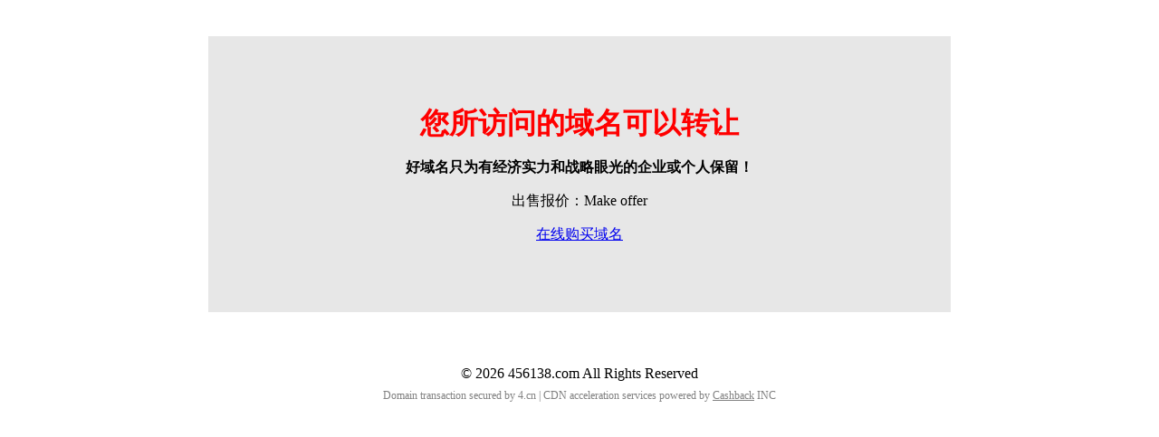

--- FILE ---
content_type: text/html; charset=utf-8
request_url: http://456138.com/hkkj.htm
body_size: 2680
content:
<html><head><link rel="icon" href="data:;base64,iVBORw0KGgo="><meta name="viewport" content="width=device-width, initial-scale=1.0, minimum-scale=1.0, maximum-scale=1.0, user-scalable=no"/><script src="http://libs.baidu.com/jquery/1.9.0/jquery.js"></script><script>$(document).ready(function(){if(window.screen.height<700){$("*").css({"width":"auto","height":"auto","background-image":"none","position":"static"});$("p").css("color","black");$(".stencil-tip").css("line-height","30px");}});</script></head>

    
        <title>456138.com</title>
        <meta content="456138.com" name="description">
        <meta content="456138.com" name="keywords"><style type="text/css">
<!--
body {
    margin-left: 0px;
    margin-top: 0px;
    margin-right: 0px;
    margin-bottom: 0px;
    line-height:24px;
}
.STYLE2 {
    font-size: 18px;
    font-family: "黑体";
}
.STYLE3 {
    font-size: 14px;
    font-family: "宋体";
    color: #DA0000;
}
a:visited {
    color: #0066FF;
}
a:active {
    color: #0066FF;
}
--></style>
    
    
        <p>&nbsp;</p>
        <table border="0" cellspacing="0" cellpadding="0" align="center">
            <tbody>
                <tr>
                    <td valign="middle" align="center">
                    <table border="0" cellspacing="0" cellpadding="2" width="820" height="305">
                        <tbody>
                            <tr>
                                <td bgcolor="#e7e7e7" height="305">
                                <p class="STYLE3" align="center"><font color="#ff0000" size="6"><b>您所访问的域名可以转让</b></font></p>
                                <p align="center"><font size="3"><b>好域名只为有经济实力和战略眼光的企业或个人保留！</b></font></p>
                                <p align="center">出售报价：Make offer</p>
                                <p align="center"><a href="http://www.4.cn/search/detail/pid/35723988/ref/75315">在线购买域名</a></p>
                                <p align="center"></p>
                                </td>
                            </tr>
                        </tbody>
                    </table>
                    </td>
                </tr>
            </tbody>
        </table>
        <div alight="center" style="text-align: center">
        <p>&nbsp;</p>
        <p>© 2026 456138.com All Rights Reserved</p>
<p style="color: gray;margin: -10px auto;width:500px;padding: 0;font-size:12px;line-height: 12px;">Domain transaction secured by 4.cn | CDN acceleration services powered by <a href="https://www.cashbackeasy.com" style="color: gray;">Cashback</a> INC</p>
        </div>

    
</html>